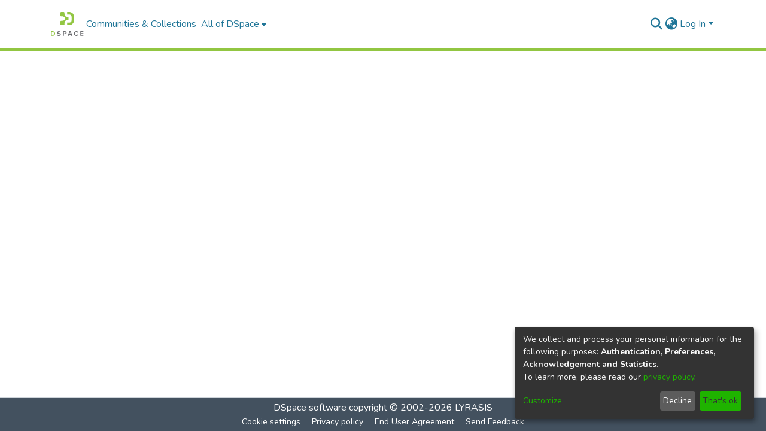

--- FILE ---
content_type: application/javascript; charset=UTF-8
request_url: https://dspace.univ-eloued.dz/runtime.ff98866cd90f2cc0.js
body_size: 4035
content:
(()=>{"use strict";var e,g={},v={};function f(e){var c=v[e];if(void 0!==c)return c.exports;var a=v[e]={id:e,loaded:!1,exports:{}};return g[e].call(a.exports,a,a.exports,f),a.loaded=!0,a.exports}f.m=g,e=[],f.O=(c,a,b,r)=>{if(!a){var d=1/0;for(t=0;t<e.length;t++){for(var[a,b,r]=e[t],l=!0,n=0;n<a.length;n++)(!1&r||d>=r)&&Object.keys(f.O).every(p=>f.O[p](a[n]))?a.splice(n--,1):(l=!1,r<d&&(d=r));if(l){e.splice(t--,1);var i=b();void 0!==i&&(c=i)}}return c}r=r||0;for(var t=e.length;t>0&&e[t-1][2]>r;t--)e[t]=e[t-1];e[t]=[a,b,r]},f.n=e=>{var c=e&&e.__esModule?()=>e.default:()=>e;return f.d(c,{a:c}),c},(()=>{var c,e=Object.getPrototypeOf?a=>Object.getPrototypeOf(a):a=>a.__proto__;f.t=function(a,b){if(1&b&&(a=this(a)),8&b||"object"==typeof a&&a&&(4&b&&a.__esModule||16&b&&"function"==typeof a.then))return a;var r=Object.create(null);f.r(r);var t={};c=c||[null,e({}),e([]),e(e)];for(var d=2&b&&a;"object"==typeof d&&!~c.indexOf(d);d=e(d))Object.getOwnPropertyNames(d).forEach(l=>t[l]=()=>a[l]);return t.default=()=>a,f.d(r,t),r}})(),f.d=(e,c)=>{for(var a in c)f.o(c,a)&&!f.o(e,a)&&Object.defineProperty(e,a,{enumerable:!0,get:c[a]})},f.f={},f.e=e=>Promise.all(Object.keys(f.f).reduce((c,a)=>(f.f[a](e,c),c),[])),f.u=e=>(8592===e?"common":e)+"."+{22:"a3706671800e9030",46:"df469d9036df9ba6",297:"322bf7f29bc392bf",354:"d0751a6374ade397",375:"7613f8731c69e4f6",423:"081ed21e0d231bb7",626:"31cfc17368cdd9ef",710:"ce543090e4be28c6",716:"7f4513f76c8b6430",719:"bc75a823aea9fbab",864:"c0d45a3eca180a18",867:"2034ac8431745f61",965:"7f924a779ec0424a",1102:"902dac642873673d",1202:"86bbd0be12d67d6b",1241:"2eba52a94e02a52a",1343:"8da66bb2578365d9",1399:"5b200135ccc0cb0d",1405:"ada5b88aea6e0aa7",1624:"eaa10dae3bb6d7ae",1635:"0d60438ccddbd69b",1703:"712cedbe45e7c611",1824:"a7a0d0d92bbcaf98",1840:"eb776b6611d08a91",1943:"4869abc3bc03a39a",2007:"74dc8165750ab4fe",2034:"fc6966a2e78a3e79",2101:"c8ce1b8034fa4b37",2181:"98d8fff1d2e1f520",2192:"2ce9b020ef2667ab",2247:"3b30198002f97132",2285:"2caccd395128bda3",2335:"2ecf6e7499457630",2389:"d3c0f3505d7370fa",2453:"e18f71a02a1b3363",2468:"1f36c08317d7113d",2511:"c6eddb0c787bf61e",2577:"2556b626930f9de5",2609:"f9b8daab16283c00",2622:"6f57afca876f8f8d",2628:"6c09b1d75756cce9",2678:"d7776be136602bad",2728:"20d1259e6a3fd40f",2758:"3c057e28031df671",2769:"9273113a564ffdd9",2829:"b6a580fa18965360",2837:"b9cb2b99a36b1942",2867:"790d256608dfb7d6",2977:"f7bc494f6ebe7030",2984:"f767698e942d2b8a",2997:"31c46033705d0193",3201:"e3b90864ac5e50e8",3273:"9f11b30085ec6112",3326:"7db6ad6cf4d07c9f",3421:"3af33076ab873a31",3435:"83eac5e44ed2a8fe",3445:"2a73c25998be1484",3549:"c0668fac4a9ae6d8",3562:"b72ba9edf083f01c",3682:"453391e961cce163",3733:"c0613fee01059463",3757:"d558622cb1a64f24",3856:"53c77e6f03930a1e",3976:"e34ab7657f36f612",4012:"021e1b2a9ee1d2b3",4074:"344703580349669d",4131:"b1f6d4797f8f6ee6",4136:"86bb51371e801d64",4231:"fc960ab816ee4d6c",4480:"f180ba2fd3485669",4626:"2579f30f6ae29687",4686:"05ef79fbb308be7e",4687:"3783e62cdb84be3e",4760:"4b2a987ff4b7ff83",4842:"4bede2272149fe4d",5033:"e36c26d6fb2ea637",5157:"f5a3893ab8d9282d",5458:"a5039fea19965895",5503:"6208bbb7e5533d04",5506:"f4a604f4a30b6f41",5639:"5948aa4e5d5113a3",5703:"344b54159a532dce",5708:"116881a993c4b381",5808:"6a2ad02f281ec1ad",5832:"696b618d6573fc50",5915:"411321136a0cb86a",5984:"ab3d515926e6f7af",6005:"65ef935a3c8c4aeb",6150:"0d0cfe3336d4f470",6156:"f9fa1faa5178a6b5",6233:"818f92ccdee46396",6239:"0817e536dd7f2633",6308:"32219244ab735086",6459:"91cfd90082cdc838",6479:"5bf70484a3f88baf",6744:"f1622f65361720f7",6802:"2b90b13d5f4bd5e9",6816:"29f7afd929d5d5cb",6817:"f12c08b38a35cf19",6893:"a4e1e48e168e9d2e",6927:"5dc3367cf9f8fdab",6948:"74472c6b692b60d1",7094:"2e3a31aa5f6d6094",7096:"3bc0c4314212f2e7",7109:"c779c79237ff9687",7235:"cb101693f1c69550",7349:"44322ea15adc737e",7373:"cf2171baba2f9794",7388:"ef1449c3a8130b7a",7411:"a93bf8ef05a7534a",7413:"a99f913d21edc8cb",7452:"f5987732b5284027",7462:"afe697daa13bdd60",7538:"df2405479f749461",7566:"62f4044498020c2e",7627:"31b017e79f7387a8",7869:"c8fb1ab90eb597db",7883:"de8b9115a80569f0",7946:"4be6762e45857eed",8048:"579dd34e0cdc9354",8080:"194d8e487832cc62",8111:"cb1e70856d6cb8ba",8134:"42f27f25b5b7818e",8153:"c74ebc39c0edd37e",8154:"d31a8da1f013bb1a",8178:"caaf46335290b565",8406:"1a3560bb89761182",8415:"7a8bb8152afad57f",8517:"4861405a7735be4d",8534:"fde5489156f9b4f6",8572:"8ef51040508c7d06",8592:"ba71b178a1156571",8675:"2bfc4426de19c2cd",8679:"5ebaae5b569f70b8",8684:"d23e437a3f0dad28",8749:"4ae086c4fbaba7f4",8894:"7b798bad51f63250",8903:"936fa1890cd776ec",8927:"fc7b019692e27b97",9014:"f688aa2a1979d6b9",9015:"3d1d028c28b32d02",9022:"93afe5e4e9101053",9026:"ff13c883d9cba606",9165:"7f2cb9fc12e3812a",9230:"be398025c03d0718",9255:"127b9be025d4b93c",9361:"670e0ef6ef2b86ca",9367:"7f2ac27fc89162f1",9443:"c2a96e4ecab00b4f",9484:"87a074364fea866f",9691:"60fbb135a3b0a42b",9700:"6ec87896c25c8c5d",9716:"b95ed4e70d5c4e43",9778:"90b34bf36f0e4482",9821:"179e33b43ef679de",9899:"9150d360489a2626",9917:"ea17643efc4405e5",9966:"eb6119c9b554f6f4",9972:"6b6bccfccc1f21f6"}[e]+".js",f.miniCssF=e=>{},f.o=(e,c)=>Object.prototype.hasOwnProperty.call(e,c),(()=>{var e={},c="dspace-angular:";f.l=(a,b,r,t)=>{if(e[a])e[a].push(b);else{var d,l;if(void 0!==r)for(var n=document.getElementsByTagName("script"),i=0;i<n.length;i++){var o=n[i];if(o.getAttribute("src")==a||o.getAttribute("data-webpack")==c+r){d=o;break}}d||(l=!0,(d=document.createElement("script")).type="module",d.charset="utf-8",d.timeout=120,f.nc&&d.setAttribute("nonce",f.nc),d.setAttribute("data-webpack",c+r),d.src=f.tu(a)),e[a]=[b];var s=(_,p)=>{d.onerror=d.onload=null,clearTimeout(u);var h=e[a];if(delete e[a],d.parentNode&&d.parentNode.removeChild(d),h&&h.forEach(y=>y(p)),_)return _(p)},u=setTimeout(s.bind(null,void 0,{type:"timeout",target:d}),12e4);d.onerror=s.bind(null,d.onerror),d.onload=s.bind(null,d.onload),l&&document.head.appendChild(d)}}})(),f.r=e=>{typeof Symbol<"u"&&Symbol.toStringTag&&Object.defineProperty(e,Symbol.toStringTag,{value:"Module"}),Object.defineProperty(e,"__esModule",{value:!0})},f.nmd=e=>(e.paths=[],e.children||(e.children=[]),e),(()=>{var e;f.tt=()=>(void 0===e&&(e={createScriptURL:c=>c},typeof trustedTypes<"u"&&trustedTypes.createPolicy&&(e=trustedTypes.createPolicy("angular#bundler",e))),e)})(),f.tu=e=>f.tt().createScriptURL(e),f.p="",(()=>{var e={3666:0};f.f.j=(b,r)=>{var t=f.o(e,b)?e[b]:void 0;if(0!==t)if(t)r.push(t[2]);else if(3666!=b){var d=new Promise((o,s)=>t=e[b]=[o,s]);r.push(t[2]=d);var l=f.p+f.u(b),n=new Error;f.l(l,o=>{if(f.o(e,b)&&(0!==(t=e[b])&&(e[b]=void 0),t)){var s=o&&("load"===o.type?"missing":o.type),u=o&&o.target&&o.target.src;n.message="Loading chunk "+b+" failed.\n("+s+": "+u+")",n.name="ChunkLoadError",n.type=s,n.request=u,t[1](n)}},"chunk-"+b,b)}else e[b]=0},f.O.j=b=>0===e[b];var c=(b,r)=>{var n,i,[t,d,l]=r,o=0;if(t.some(u=>0!==e[u])){for(n in d)f.o(d,n)&&(f.m[n]=d[n]);if(l)var s=l(f)}for(b&&b(r);o<t.length;o++)f.o(e,i=t[o])&&e[i]&&e[i][0](),e[i]=0;return f.O(s)},a=self.webpackChunkdspace_angular=self.webpackChunkdspace_angular||[];a.forEach(c.bind(null,0)),a.push=c.bind(null,a.push.bind(a))})()})();